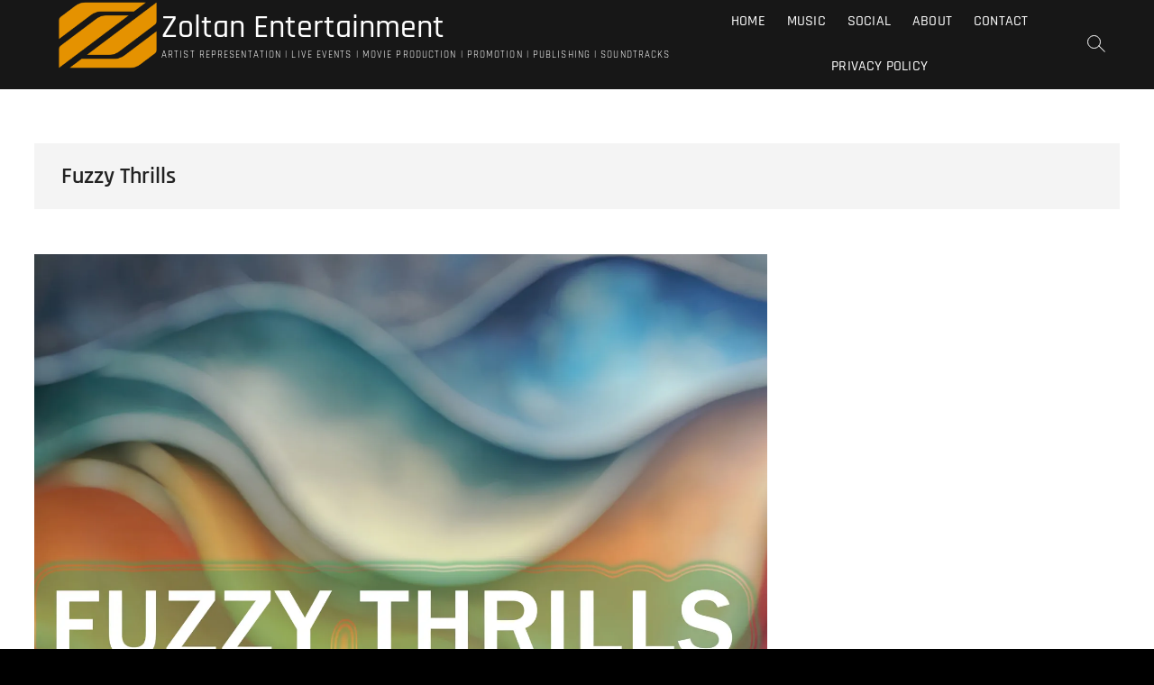

--- FILE ---
content_type: text/html; charset=UTF-8
request_url: https://zoltanentertainment.com/2022/06/zoltan-entertainment-fuzzy-thrills/
body_size: 11495
content:
<!DOCTYPE html>
<html lang="en" prefix="og: https://ogp.me/ns#">
<head>
<meta charset="UTF-8" />
<link rel="profile" href="https://gmpg.org/xfn/11" />
	<link rel="pingback" href="https://zoltanentertainment.com/xmlrpc.php">

<!-- Search Engine Optimization by Rank Math - https://rankmath.com/ -->
<title>Fuzzy Thrills - Zoltan Entertainment</title>
<meta name="description" content="Zoltan Entertainment: Artist representation, publishing, movie production, video, soundtracks, special events, promotions. Media and content."/>
<meta name="robots" content="index, follow, max-snippet:-1, max-video-preview:-1, max-image-preview:large"/>
<link rel="canonical" href="https://zoltanentertainment.com/2022/06/zoltan-entertainment-fuzzy-thrills/" />
<meta property="og:locale" content="en_US" />
<meta property="og:type" content="article" />
<meta property="og:title" content="Fuzzy Thrills - Zoltan Entertainment" />
<meta property="og:description" content="Zoltan Entertainment: Artist representation, publishing, movie production, video, soundtracks, special events, promotions. Media and content." />
<meta property="og:url" content="https://zoltanentertainment.com/2022/06/zoltan-entertainment-fuzzy-thrills/" />
<meta property="og:site_name" content="Zoltan Entertainment" />
<meta property="article:tag" content="Artists" />
<meta property="article:tag" content="fuzzy thrills" />
<meta property="article:tag" content="zoltan entertainment" />
<meta property="article:section" content="Artists" />
<meta property="og:updated_time" content="2024-12-22T18:06:01-05:00" />
<meta property="og:image" content="https://i0.wp.com/zoltanentertainment.com/wp-content/uploads/2024/12/fuzzy-thrills_logo-square2-scaled.jpg" />
<meta property="og:image:secure_url" content="https://i0.wp.com/zoltanentertainment.com/wp-content/uploads/2024/12/fuzzy-thrills_logo-square2-scaled.jpg" />
<meta property="og:image:width" content="1024" />
<meta property="og:image:height" content="1024" />
<meta property="og:image:alt" content="Zoltan Entertainment" />
<meta property="og:image:type" content="image/jpeg" />
<meta property="article:published_time" content="2022-06-04T08:45:57-05:00" />
<meta property="article:modified_time" content="2024-12-22T18:06:01-05:00" />
<meta name="twitter:card" content="summary_large_image" />
<meta name="twitter:title" content="Fuzzy Thrills - Zoltan Entertainment" />
<meta name="twitter:description" content="Zoltan Entertainment: Artist representation, publishing, movie production, video, soundtracks, special events, promotions. Media and content." />
<meta name="twitter:image" content="https://i0.wp.com/zoltanentertainment.com/wp-content/uploads/2024/12/fuzzy-thrills_logo-square2-scaled.jpg" />
<meta name="twitter:label1" content="Written by" />
<meta name="twitter:data1" content="Zoltan Entertainment" />
<meta name="twitter:label2" content="Time to read" />
<meta name="twitter:data2" content="Less than a minute" />
<script type="application/ld+json" class="rank-math-schema">{"@context":"https://schema.org","@graph":[{"@type":["EntertainmentBusiness","Organization"],"@id":"https://zoltanentertainment.com/#organization","name":"Zoltan Entertainment","url":"https://zoltanentertainment.com","logo":{"@type":"ImageObject","@id":"https://zoltanentertainment.com/#logo","url":"https://zoltanentertainment.com/wp-content/uploads/2023/04/zoltan-entertainment_logo-symbol_small-112x112-1.jpg","contentUrl":"https://zoltanentertainment.com/wp-content/uploads/2023/04/zoltan-entertainment_logo-symbol_small-112x112-1.jpg","caption":"Zoltan Entertainment","inLanguage":"en","width":"112","height":"113"},"openingHours":["Monday,Tuesday,Wednesday,Thursday,Friday,Saturday,Sunday 09:00-17:00"],"image":{"@id":"https://zoltanentertainment.com/#logo"}},{"@type":"WebSite","@id":"https://zoltanentertainment.com/#website","url":"https://zoltanentertainment.com","name":"Zoltan Entertainment","publisher":{"@id":"https://zoltanentertainment.com/#organization"},"inLanguage":"en"},{"@type":"ImageObject","@id":"https://i0.wp.com/zoltanentertainment.com/wp-content/uploads/2024/12/fuzzy-thrills_logo-square2-scaled.jpg?fit=2560%2C2560&amp;ssl=1","url":"https://i0.wp.com/zoltanentertainment.com/wp-content/uploads/2024/12/fuzzy-thrills_logo-square2-scaled.jpg?fit=2560%2C2560&amp;ssl=1","width":"2560","height":"2560","caption":"Zoltan Entertainment","inLanguage":"en"},{"@type":"WebPage","@id":"https://zoltanentertainment.com/2022/06/zoltan-entertainment-fuzzy-thrills/#webpage","url":"https://zoltanentertainment.com/2022/06/zoltan-entertainment-fuzzy-thrills/","name":"Fuzzy Thrills - Zoltan Entertainment","datePublished":"2022-06-04T08:45:57-05:00","dateModified":"2024-12-22T18:06:01-05:00","isPartOf":{"@id":"https://zoltanentertainment.com/#website"},"primaryImageOfPage":{"@id":"https://i0.wp.com/zoltanentertainment.com/wp-content/uploads/2024/12/fuzzy-thrills_logo-square2-scaled.jpg?fit=2560%2C2560&amp;ssl=1"},"inLanguage":"en"},{"@type":"Person","@id":"https://zoltanentertainment.com/author/admin/","name":"Zoltan Entertainment","url":"https://zoltanentertainment.com/author/admin/","image":{"@type":"ImageObject","@id":"https://secure.gravatar.com/avatar/1d69a8925c3174d4962cf0b76d2606ace090b5e303d2a49059dbe6c56cebd3b2?s=96&amp;d=mm&amp;r=g","url":"https://secure.gravatar.com/avatar/1d69a8925c3174d4962cf0b76d2606ace090b5e303d2a49059dbe6c56cebd3b2?s=96&amp;d=mm&amp;r=g","caption":"Zoltan Entertainment","inLanguage":"en"},"sameAs":["https://zoltanentertainment.com"],"worksFor":{"@id":"https://zoltanentertainment.com/#organization"}},{"@type":"Article","headline":"Fuzzy Thrills - Zoltan Entertainment","keywords":"zoltan entertainment","datePublished":"2022-06-04T08:45:57-05:00","dateModified":"2024-12-22T18:06:01-05:00","articleSection":"Artists, Gallery","author":{"@id":"https://zoltanentertainment.com/author/admin/","name":"Zoltan Entertainment"},"publisher":{"@id":"https://zoltanentertainment.com/#organization"},"description":"Zoltan Entertainment: Artist representation, publishing, movie production, video, soundtracks, special events, promotions. Media and content.","name":"Fuzzy Thrills - Zoltan Entertainment","@id":"https://zoltanentertainment.com/2022/06/zoltan-entertainment-fuzzy-thrills/#richSnippet","isPartOf":{"@id":"https://zoltanentertainment.com/2022/06/zoltan-entertainment-fuzzy-thrills/#webpage"},"image":{"@id":"https://i0.wp.com/zoltanentertainment.com/wp-content/uploads/2024/12/fuzzy-thrills_logo-square2-scaled.jpg?fit=2560%2C2560&amp;ssl=1"},"inLanguage":"en","mainEntityOfPage":{"@id":"https://zoltanentertainment.com/2022/06/zoltan-entertainment-fuzzy-thrills/#webpage"}}]}</script>
<!-- /Rank Math WordPress SEO plugin -->

<link rel='dns-prefetch' href='//www.googletagmanager.com' />
<link rel='dns-prefetch' href='//stats.wp.com' />
<link rel='preconnect' href='//i0.wp.com' />
<link rel='preconnect' href='//c0.wp.com' />
<link rel="alternate" type="application/rss+xml" title="Zoltan Entertainment &raquo; Feed" href="https://zoltanentertainment.com/feed/" />
<link rel="alternate" type="application/rss+xml" title="Zoltan Entertainment &raquo; Comments Feed" href="https://zoltanentertainment.com/comments/feed/" />
<link rel="alternate" type="application/rss+xml" title="Zoltan Entertainment &raquo; Fuzzy Thrills Comments Feed" href="https://zoltanentertainment.com/2022/06/zoltan-entertainment-fuzzy-thrills/feed/" />
<link rel="alternate" title="oEmbed (JSON)" type="application/json+oembed" href="https://zoltanentertainment.com/wp-json/oembed/1.0/embed?url=https%3A%2F%2Fzoltanentertainment.com%2F2022%2F06%2Fzoltan-entertainment-fuzzy-thrills%2F" />
<link rel="alternate" title="oEmbed (XML)" type="text/xml+oembed" href="https://zoltanentertainment.com/wp-json/oembed/1.0/embed?url=https%3A%2F%2Fzoltanentertainment.com%2F2022%2F06%2Fzoltan-entertainment-fuzzy-thrills%2F&#038;format=xml" />
<style id='wp-img-auto-sizes-contain-inline-css' type='text/css'>
img:is([sizes=auto i],[sizes^="auto," i]){contain-intrinsic-size:3000px 1500px}
/*# sourceURL=wp-img-auto-sizes-contain-inline-css */
</style>
<link rel='stylesheet' id='jetpack_related-posts-css' href='https://c0.wp.com/p/jetpack/15.3.1/modules/related-posts/related-posts.css' type='text/css' media='all' />
<style id='wp-emoji-styles-inline-css' type='text/css'>

	img.wp-smiley, img.emoji {
		display: inline !important;
		border: none !important;
		box-shadow: none !important;
		height: 1em !important;
		width: 1em !important;
		margin: 0 0.07em !important;
		vertical-align: -0.1em !important;
		background: none !important;
		padding: 0 !important;
	}
/*# sourceURL=wp-emoji-styles-inline-css */
</style>
<style id='wp-block-library-inline-css' type='text/css'>
:root{--wp-block-synced-color:#7a00df;--wp-block-synced-color--rgb:122,0,223;--wp-bound-block-color:var(--wp-block-synced-color);--wp-editor-canvas-background:#ddd;--wp-admin-theme-color:#007cba;--wp-admin-theme-color--rgb:0,124,186;--wp-admin-theme-color-darker-10:#006ba1;--wp-admin-theme-color-darker-10--rgb:0,107,160.5;--wp-admin-theme-color-darker-20:#005a87;--wp-admin-theme-color-darker-20--rgb:0,90,135;--wp-admin-border-width-focus:2px}@media (min-resolution:192dpi){:root{--wp-admin-border-width-focus:1.5px}}.wp-element-button{cursor:pointer}:root .has-very-light-gray-background-color{background-color:#eee}:root .has-very-dark-gray-background-color{background-color:#313131}:root .has-very-light-gray-color{color:#eee}:root .has-very-dark-gray-color{color:#313131}:root .has-vivid-green-cyan-to-vivid-cyan-blue-gradient-background{background:linear-gradient(135deg,#00d084,#0693e3)}:root .has-purple-crush-gradient-background{background:linear-gradient(135deg,#34e2e4,#4721fb 50%,#ab1dfe)}:root .has-hazy-dawn-gradient-background{background:linear-gradient(135deg,#faaca8,#dad0ec)}:root .has-subdued-olive-gradient-background{background:linear-gradient(135deg,#fafae1,#67a671)}:root .has-atomic-cream-gradient-background{background:linear-gradient(135deg,#fdd79a,#004a59)}:root .has-nightshade-gradient-background{background:linear-gradient(135deg,#330968,#31cdcf)}:root .has-midnight-gradient-background{background:linear-gradient(135deg,#020381,#2874fc)}:root{--wp--preset--font-size--normal:16px;--wp--preset--font-size--huge:42px}.has-regular-font-size{font-size:1em}.has-larger-font-size{font-size:2.625em}.has-normal-font-size{font-size:var(--wp--preset--font-size--normal)}.has-huge-font-size{font-size:var(--wp--preset--font-size--huge)}.has-text-align-center{text-align:center}.has-text-align-left{text-align:left}.has-text-align-right{text-align:right}.has-fit-text{white-space:nowrap!important}#end-resizable-editor-section{display:none}.aligncenter{clear:both}.items-justified-left{justify-content:flex-start}.items-justified-center{justify-content:center}.items-justified-right{justify-content:flex-end}.items-justified-space-between{justify-content:space-between}.screen-reader-text{border:0;clip-path:inset(50%);height:1px;margin:-1px;overflow:hidden;padding:0;position:absolute;width:1px;word-wrap:normal!important}.screen-reader-text:focus{background-color:#ddd;clip-path:none;color:#444;display:block;font-size:1em;height:auto;left:5px;line-height:normal;padding:15px 23px 14px;text-decoration:none;top:5px;width:auto;z-index:100000}html :where(.has-border-color){border-style:solid}html :where([style*=border-top-color]){border-top-style:solid}html :where([style*=border-right-color]){border-right-style:solid}html :where([style*=border-bottom-color]){border-bottom-style:solid}html :where([style*=border-left-color]){border-left-style:solid}html :where([style*=border-width]){border-style:solid}html :where([style*=border-top-width]){border-top-style:solid}html :where([style*=border-right-width]){border-right-style:solid}html :where([style*=border-bottom-width]){border-bottom-style:solid}html :where([style*=border-left-width]){border-left-style:solid}html :where(img[class*=wp-image-]){height:auto;max-width:100%}:where(figure){margin:0 0 1em}html :where(.is-position-sticky){--wp-admin--admin-bar--position-offset:var(--wp-admin--admin-bar--height,0px)}@media screen and (max-width:600px){html :where(.is-position-sticky){--wp-admin--admin-bar--position-offset:0px}}

/*# sourceURL=wp-block-library-inline-css */
</style><style id='global-styles-inline-css' type='text/css'>
:root{--wp--preset--aspect-ratio--square: 1;--wp--preset--aspect-ratio--4-3: 4/3;--wp--preset--aspect-ratio--3-4: 3/4;--wp--preset--aspect-ratio--3-2: 3/2;--wp--preset--aspect-ratio--2-3: 2/3;--wp--preset--aspect-ratio--16-9: 16/9;--wp--preset--aspect-ratio--9-16: 9/16;--wp--preset--color--black: #000000;--wp--preset--color--cyan-bluish-gray: #abb8c3;--wp--preset--color--white: #ffffff;--wp--preset--color--pale-pink: #f78da7;--wp--preset--color--vivid-red: #cf2e2e;--wp--preset--color--luminous-vivid-orange: #ff6900;--wp--preset--color--luminous-vivid-amber: #fcb900;--wp--preset--color--light-green-cyan: #7bdcb5;--wp--preset--color--vivid-green-cyan: #00d084;--wp--preset--color--pale-cyan-blue: #8ed1fc;--wp--preset--color--vivid-cyan-blue: #0693e3;--wp--preset--color--vivid-purple: #9b51e0;--wp--preset--gradient--vivid-cyan-blue-to-vivid-purple: linear-gradient(135deg,rgb(6,147,227) 0%,rgb(155,81,224) 100%);--wp--preset--gradient--light-green-cyan-to-vivid-green-cyan: linear-gradient(135deg,rgb(122,220,180) 0%,rgb(0,208,130) 100%);--wp--preset--gradient--luminous-vivid-amber-to-luminous-vivid-orange: linear-gradient(135deg,rgb(252,185,0) 0%,rgb(255,105,0) 100%);--wp--preset--gradient--luminous-vivid-orange-to-vivid-red: linear-gradient(135deg,rgb(255,105,0) 0%,rgb(207,46,46) 100%);--wp--preset--gradient--very-light-gray-to-cyan-bluish-gray: linear-gradient(135deg,rgb(238,238,238) 0%,rgb(169,184,195) 100%);--wp--preset--gradient--cool-to-warm-spectrum: linear-gradient(135deg,rgb(74,234,220) 0%,rgb(151,120,209) 20%,rgb(207,42,186) 40%,rgb(238,44,130) 60%,rgb(251,105,98) 80%,rgb(254,248,76) 100%);--wp--preset--gradient--blush-light-purple: linear-gradient(135deg,rgb(255,206,236) 0%,rgb(152,150,240) 100%);--wp--preset--gradient--blush-bordeaux: linear-gradient(135deg,rgb(254,205,165) 0%,rgb(254,45,45) 50%,rgb(107,0,62) 100%);--wp--preset--gradient--luminous-dusk: linear-gradient(135deg,rgb(255,203,112) 0%,rgb(199,81,192) 50%,rgb(65,88,208) 100%);--wp--preset--gradient--pale-ocean: linear-gradient(135deg,rgb(255,245,203) 0%,rgb(182,227,212) 50%,rgb(51,167,181) 100%);--wp--preset--gradient--electric-grass: linear-gradient(135deg,rgb(202,248,128) 0%,rgb(113,206,126) 100%);--wp--preset--gradient--midnight: linear-gradient(135deg,rgb(2,3,129) 0%,rgb(40,116,252) 100%);--wp--preset--font-size--small: 13px;--wp--preset--font-size--medium: 20px;--wp--preset--font-size--large: 36px;--wp--preset--font-size--x-large: 42px;--wp--preset--spacing--20: 0.44rem;--wp--preset--spacing--30: 0.67rem;--wp--preset--spacing--40: 1rem;--wp--preset--spacing--50: 1.5rem;--wp--preset--spacing--60: 2.25rem;--wp--preset--spacing--70: 3.38rem;--wp--preset--spacing--80: 5.06rem;--wp--preset--shadow--natural: 6px 6px 9px rgba(0, 0, 0, 0.2);--wp--preset--shadow--deep: 12px 12px 50px rgba(0, 0, 0, 0.4);--wp--preset--shadow--sharp: 6px 6px 0px rgba(0, 0, 0, 0.2);--wp--preset--shadow--outlined: 6px 6px 0px -3px rgb(255, 255, 255), 6px 6px rgb(0, 0, 0);--wp--preset--shadow--crisp: 6px 6px 0px rgb(0, 0, 0);}:where(.is-layout-flex){gap: 0.5em;}:where(.is-layout-grid){gap: 0.5em;}body .is-layout-flex{display: flex;}.is-layout-flex{flex-wrap: wrap;align-items: center;}.is-layout-flex > :is(*, div){margin: 0;}body .is-layout-grid{display: grid;}.is-layout-grid > :is(*, div){margin: 0;}:where(.wp-block-columns.is-layout-flex){gap: 2em;}:where(.wp-block-columns.is-layout-grid){gap: 2em;}:where(.wp-block-post-template.is-layout-flex){gap: 1.25em;}:where(.wp-block-post-template.is-layout-grid){gap: 1.25em;}.has-black-color{color: var(--wp--preset--color--black) !important;}.has-cyan-bluish-gray-color{color: var(--wp--preset--color--cyan-bluish-gray) !important;}.has-white-color{color: var(--wp--preset--color--white) !important;}.has-pale-pink-color{color: var(--wp--preset--color--pale-pink) !important;}.has-vivid-red-color{color: var(--wp--preset--color--vivid-red) !important;}.has-luminous-vivid-orange-color{color: var(--wp--preset--color--luminous-vivid-orange) !important;}.has-luminous-vivid-amber-color{color: var(--wp--preset--color--luminous-vivid-amber) !important;}.has-light-green-cyan-color{color: var(--wp--preset--color--light-green-cyan) !important;}.has-vivid-green-cyan-color{color: var(--wp--preset--color--vivid-green-cyan) !important;}.has-pale-cyan-blue-color{color: var(--wp--preset--color--pale-cyan-blue) !important;}.has-vivid-cyan-blue-color{color: var(--wp--preset--color--vivid-cyan-blue) !important;}.has-vivid-purple-color{color: var(--wp--preset--color--vivid-purple) !important;}.has-black-background-color{background-color: var(--wp--preset--color--black) !important;}.has-cyan-bluish-gray-background-color{background-color: var(--wp--preset--color--cyan-bluish-gray) !important;}.has-white-background-color{background-color: var(--wp--preset--color--white) !important;}.has-pale-pink-background-color{background-color: var(--wp--preset--color--pale-pink) !important;}.has-vivid-red-background-color{background-color: var(--wp--preset--color--vivid-red) !important;}.has-luminous-vivid-orange-background-color{background-color: var(--wp--preset--color--luminous-vivid-orange) !important;}.has-luminous-vivid-amber-background-color{background-color: var(--wp--preset--color--luminous-vivid-amber) !important;}.has-light-green-cyan-background-color{background-color: var(--wp--preset--color--light-green-cyan) !important;}.has-vivid-green-cyan-background-color{background-color: var(--wp--preset--color--vivid-green-cyan) !important;}.has-pale-cyan-blue-background-color{background-color: var(--wp--preset--color--pale-cyan-blue) !important;}.has-vivid-cyan-blue-background-color{background-color: var(--wp--preset--color--vivid-cyan-blue) !important;}.has-vivid-purple-background-color{background-color: var(--wp--preset--color--vivid-purple) !important;}.has-black-border-color{border-color: var(--wp--preset--color--black) !important;}.has-cyan-bluish-gray-border-color{border-color: var(--wp--preset--color--cyan-bluish-gray) !important;}.has-white-border-color{border-color: var(--wp--preset--color--white) !important;}.has-pale-pink-border-color{border-color: var(--wp--preset--color--pale-pink) !important;}.has-vivid-red-border-color{border-color: var(--wp--preset--color--vivid-red) !important;}.has-luminous-vivid-orange-border-color{border-color: var(--wp--preset--color--luminous-vivid-orange) !important;}.has-luminous-vivid-amber-border-color{border-color: var(--wp--preset--color--luminous-vivid-amber) !important;}.has-light-green-cyan-border-color{border-color: var(--wp--preset--color--light-green-cyan) !important;}.has-vivid-green-cyan-border-color{border-color: var(--wp--preset--color--vivid-green-cyan) !important;}.has-pale-cyan-blue-border-color{border-color: var(--wp--preset--color--pale-cyan-blue) !important;}.has-vivid-cyan-blue-border-color{border-color: var(--wp--preset--color--vivid-cyan-blue) !important;}.has-vivid-purple-border-color{border-color: var(--wp--preset--color--vivid-purple) !important;}.has-vivid-cyan-blue-to-vivid-purple-gradient-background{background: var(--wp--preset--gradient--vivid-cyan-blue-to-vivid-purple) !important;}.has-light-green-cyan-to-vivid-green-cyan-gradient-background{background: var(--wp--preset--gradient--light-green-cyan-to-vivid-green-cyan) !important;}.has-luminous-vivid-amber-to-luminous-vivid-orange-gradient-background{background: var(--wp--preset--gradient--luminous-vivid-amber-to-luminous-vivid-orange) !important;}.has-luminous-vivid-orange-to-vivid-red-gradient-background{background: var(--wp--preset--gradient--luminous-vivid-orange-to-vivid-red) !important;}.has-very-light-gray-to-cyan-bluish-gray-gradient-background{background: var(--wp--preset--gradient--very-light-gray-to-cyan-bluish-gray) !important;}.has-cool-to-warm-spectrum-gradient-background{background: var(--wp--preset--gradient--cool-to-warm-spectrum) !important;}.has-blush-light-purple-gradient-background{background: var(--wp--preset--gradient--blush-light-purple) !important;}.has-blush-bordeaux-gradient-background{background: var(--wp--preset--gradient--blush-bordeaux) !important;}.has-luminous-dusk-gradient-background{background: var(--wp--preset--gradient--luminous-dusk) !important;}.has-pale-ocean-gradient-background{background: var(--wp--preset--gradient--pale-ocean) !important;}.has-electric-grass-gradient-background{background: var(--wp--preset--gradient--electric-grass) !important;}.has-midnight-gradient-background{background: var(--wp--preset--gradient--midnight) !important;}.has-small-font-size{font-size: var(--wp--preset--font-size--small) !important;}.has-medium-font-size{font-size: var(--wp--preset--font-size--medium) !important;}.has-large-font-size{font-size: var(--wp--preset--font-size--large) !important;}.has-x-large-font-size{font-size: var(--wp--preset--font-size--x-large) !important;}
/*# sourceURL=global-styles-inline-css */
</style>

<style id='classic-theme-styles-inline-css' type='text/css'>
/*! This file is auto-generated */
.wp-block-button__link{color:#fff;background-color:#32373c;border-radius:9999px;box-shadow:none;text-decoration:none;padding:calc(.667em + 2px) calc(1.333em + 2px);font-size:1.125em}.wp-block-file__button{background:#32373c;color:#fff;text-decoration:none}
/*# sourceURL=/wp-includes/css/classic-themes.min.css */
</style>
<link rel='stylesheet' id='contact-form-7-css' href='https://zoltanentertainment.com/wp-content/plugins/contact-form-7/includes/css/styles.css?ver=6.1.4' type='text/css' media='all' />
<link rel='stylesheet' id='photograph-style-css' href='https://zoltanentertainment.com/wp-content/themes/photograph/style.css?ver=0994384f38659c0777e9ea8bbda6ae28' type='text/css' media='all' />
<style id='photograph-style-inline-css' type='text/css'>
/* Nav, links and hover */

		a,
		ul li a:hover,
		ol li a:hover,
		.main-navigation a:hover, /* Navigation */
		.main-navigation a:focus,
		.main-navigation ul li.current-menu-item a,
		.main-navigation ul li.current_page_ancestor a,
		.main-navigation ul li.current-menu-ancestor a,
		.main-navigation ul li.current_page_item a,
		.main-navigation ul li:hover > a,
		.main-navigation li.current-menu-ancestor.menu-item-has-children > a:after,
		.main-navigation li.current-menu-item.menu-item-has-children > a:after,
		.main-navigation ul li:hover > a:after,
		.main-navigation li.menu-item-has-children > a:hover:after,
		.main-navigation li.page_item_has_children > a:hover:after,
		.main-navigation ul li ul li a:hover,
		.main-navigation ul li ul li a:focus,
		.main-navigation ul li ul li:hover > a,
		.main-navigation ul li.current-menu-item ul li a:hover,
		.side-menu-wrap .side-nav-wrap a:hover, /* Side Menu */
		.side-menu-wrap .side-nav-wrap a:focus,
		.entry-title a:hover, /* Post */
		.entry-title a:focus,
		.entry-title a:active,
		.entry-meta a:hover,
		.image-navigation .nav-links a,
		a.more-link,
		.widget ul li a:hover, /* Widgets */
		.widget ul li a:focus,
		.widget-title a:hover,
		.widget_contact ul li a:hover,
		.widget_contact ul li a:focus,
		.site-info .copyright a:hover, /* Footer */
		.site-info .copyright a:focus,
		#secondary .widget-title,
		#colophon .widget ul li a:hover,
		#colophon .widget ul li a:focus,
		#footer-navigation a:hover,
		#footer-navigation a:focus,
		blockquote:before,
		.filter-button div button:hover,
		.filter-button div button.active,
		.couples-row .couples-column:first-child:before {
			color: #e49200; 
		}

		.main-navigation ul li ul:before,
		.side-menu:after,
		.page-overlay:before,
		#secondary .widget-title:before,
		.featured-gallery .featured-text-content,
		.maps-container:before {
			background-color: #e49200; 
		}

		.main-navigation ul li ul:after {
			border-bottom-color: #e49200; 
		}

		/* Webkit */
		::selection {
			background: #e49200;
			color: #fff; 
		} 

		/* Gecko/Mozilla */
		::-moz-selection {
			background: #e49200;
			color: #fff; 
		} 

		/* Accessibility
		================================================== */
		.screen-reader-text:hover,
		.screen-reader-text:active,
		.screen-reader-text:focus {
			background-color: #f1f1f1;
			color: #e49200; 
		}

		/* Default Buttons
		================================================== */
		input[type="reset"],/* Forms  */
		input[type="button"],
		input[type="submit"],
		.search-submit,
		.btn-default,
		.widget_tag_cloud a,
		.search-x {
			background-color: #e49200; 
		}

		/* #Search Box
		================================================== */
		#search-box .search-submit {
			border-bottom: 1px solid #e49200;
			color: #e49200; 
		}

		#search-box input[type="search"] {
			border-bottom: 1px solid #e49200; 
		}

		/* #bbpress
		================================================== */
		#bbpress-forums .bbp-topics a:hover {
			color: #e49200; 
		}

		.bbp-submit-wrapper button.submit {
			background-color: #e49200;
			border: 1px solid #e49200; 
		}

		/* Woocommerce
		================================================== */
		.woocommerce #respond input#submit,
		.woocommerce a.button, 
		.woocommerce button.button, 
		.woocommerce input.button,
		.woocommerce #respond input#submit.alt, 
		.woocommerce a.button.alt, 
		.woocommerce button.button.alt, 
		.woocommerce input.button.alt,
		.woocommerce-demo-store p.demo_store {
			background-color: #e49200; 
		}

		.woocommerce .woocommerce-message:before {
			color:#e49200; 
		}/* Center Logo for high resolution screen(Use 2X size image) */
		.top-logo-title .custom-logo-link {
			display: inline-block;
		}

		.top-logo-title .custom-logo {
			height: auto;
			width: 50%;
		}

		.top-logo-title #site-detail {
			display: block;
			text-align: center;
		}

		@media only screen and (max-width: 767px) { 
			.top-logo-title .custom-logo-link .custom-logo {
				width: 60%;
			}
		}

		@media only screen and (max-width: 480px) { 
			.top-logo-title .custom-logo-link .custom-logo {
				width: 80%;
			}
		}.slider-content,
		.vid-thumb-content {
			display: none;
		}
/*# sourceURL=photograph-style-inline-css */
</style>
<link rel='stylesheet' id='animate-css-css' href='https://zoltanentertainment.com/wp-content/themes/photograph/assets/wow/css/animate.min.css?ver=0994384f38659c0777e9ea8bbda6ae28' type='text/css' media='all' />
<link rel='stylesheet' id='font-awesome-css' href='https://zoltanentertainment.com/wp-content/themes/photograph/assets/font-icons/css/all.min.css?ver=0994384f38659c0777e9ea8bbda6ae28' type='text/css' media='all' />
<link rel='stylesheet' id='fancybox-css-css' href='https://zoltanentertainment.com/wp-content/themes/photograph/assets/fancybox/css/jquery.fancybox.min.css?ver=0994384f38659c0777e9ea8bbda6ae28' type='text/css' media='all' />
<link rel='stylesheet' id='photograph-responsive-css' href='https://zoltanentertainment.com/wp-content/themes/photograph/css/responsive.css?ver=0994384f38659c0777e9ea8bbda6ae28' type='text/css' media='all' />
<link rel='stylesheet' id='photograph-google-fonts-css' href='https://zoltanentertainment.com/wp-content/fonts/40817a22f4a0315f511538d1d529bfe6.css?ver=0994384f38659c0777e9ea8bbda6ae28' type='text/css' media='all' />
<link rel='stylesheet' id='sharedaddy-css' href='https://c0.wp.com/p/jetpack/15.3.1/modules/sharedaddy/sharing.css' type='text/css' media='all' />
<link rel='stylesheet' id='social-logos-css' href='https://c0.wp.com/p/jetpack/15.3.1/_inc/social-logos/social-logos.min.css' type='text/css' media='all' />
<script type="text/javascript" id="jetpack_related-posts-js-extra">
/* <![CDATA[ */
var related_posts_js_options = {"post_heading":"h4"};
//# sourceURL=jetpack_related-posts-js-extra
/* ]]> */
</script>
<script type="text/javascript" src="https://c0.wp.com/p/jetpack/15.3.1/_inc/build/related-posts/related-posts.min.js" id="jetpack_related-posts-js"></script>
<script type="text/javascript" src="https://c0.wp.com/c/6.9/wp-includes/js/jquery/jquery.min.js" id="jquery-core-js"></script>
<script type="text/javascript" src="https://c0.wp.com/c/6.9/wp-includes/js/jquery/jquery-migrate.min.js" id="jquery-migrate-js"></script>

<!-- Google tag (gtag.js) snippet added by Site Kit -->
<!-- Google Analytics snippet added by Site Kit -->
<script type="text/javascript" src="https://www.googletagmanager.com/gtag/js?id=G-J9F509XJ3E" id="google_gtagjs-js" async></script>
<script type="text/javascript" id="google_gtagjs-js-after">
/* <![CDATA[ */
window.dataLayer = window.dataLayer || [];function gtag(){dataLayer.push(arguments);}
gtag("set","linker",{"domains":["zoltanentertainment.com"]});
gtag("js", new Date());
gtag("set", "developer_id.dZTNiMT", true);
gtag("config", "G-J9F509XJ3E");
//# sourceURL=google_gtagjs-js-after
/* ]]> */
</script>
<link rel="https://api.w.org/" href="https://zoltanentertainment.com/wp-json/" /><link rel="alternate" title="JSON" type="application/json" href="https://zoltanentertainment.com/wp-json/wp/v2/posts/372" /><meta name="generator" content="Site Kit by Google 1.168.0" />	<style>img#wpstats{display:none}</style>
			<meta name="viewport" content="width=device-width" />
	
<!-- Google AdSense meta tags added by Site Kit -->
<meta name="google-adsense-platform-account" content="ca-host-pub-2644536267352236">
<meta name="google-adsense-platform-domain" content="sitekit.withgoogle.com">
<!-- End Google AdSense meta tags added by Site Kit -->
<style type="text/css" id="custom-background-css">
body.custom-background { background-color: #000000; }
</style>
	<link rel="icon" href="https://i0.wp.com/zoltanentertainment.com/wp-content/uploads/2023/04/cropped-zoltan-entertainment_logo-symbol_small-112x112-1.jpg?fit=32%2C32&#038;ssl=1" sizes="32x32" />
<link rel="icon" href="https://i0.wp.com/zoltanentertainment.com/wp-content/uploads/2023/04/cropped-zoltan-entertainment_logo-symbol_small-112x112-1.jpg?fit=192%2C192&#038;ssl=1" sizes="192x192" />
<link rel="apple-touch-icon" href="https://i0.wp.com/zoltanentertainment.com/wp-content/uploads/2023/04/cropped-zoltan-entertainment_logo-symbol_small-112x112-1.jpg?fit=180%2C180&#038;ssl=1" />
<meta name="msapplication-TileImage" content="https://i0.wp.com/zoltanentertainment.com/wp-content/uploads/2023/04/cropped-zoltan-entertainment_logo-symbol_small-112x112-1.jpg?fit=270%2C270&#038;ssl=1" />
</head>
<body data-rsssl=1 class="wp-singular post-template-default single single-post postid-372 single-format-standard custom-background wp-custom-logo wp-embed-responsive wp-theme-photograph ">
	<div id="page" class="site">
	<a class="skip-link screen-reader-text" href="#site-content-contain">Skip to content</a>
	<!-- Masthead ============================================= -->
	<header id="masthead" class="site-header clearfix" role="banner">
				<div class="header-wrap">
			
			<!-- Top Header============================================= -->
			<div class="top-header">

				<!-- Main Header============================================= -->
				<div id="sticky-header" class="clearfix">
					<div class="main-header clearfix">
						<div id="site-branding"><a href="https://zoltanentertainment.com/" class="custom-logo-link" rel="home"><img width="3484" height="2340" src="https://i0.wp.com/zoltanentertainment.com/wp-content/uploads/2023/04/Zoltan_Logo_Designs-17.png?fit=3484%2C2340&amp;ssl=1" class="custom-logo" alt="Zoltan Entertainment" decoding="async" fetchpriority="high" srcset="https://i0.wp.com/zoltanentertainment.com/wp-content/uploads/2023/04/Zoltan_Logo_Designs-17.png?w=3484&amp;ssl=1 3484w, https://i0.wp.com/zoltanentertainment.com/wp-content/uploads/2023/04/Zoltan_Logo_Designs-17.png?resize=300%2C201&amp;ssl=1 300w, https://i0.wp.com/zoltanentertainment.com/wp-content/uploads/2023/04/Zoltan_Logo_Designs-17.png?resize=1024%2C688&amp;ssl=1 1024w, https://i0.wp.com/zoltanentertainment.com/wp-content/uploads/2023/04/Zoltan_Logo_Designs-17.png?resize=768%2C516&amp;ssl=1 768w, https://i0.wp.com/zoltanentertainment.com/wp-content/uploads/2023/04/Zoltan_Logo_Designs-17.png?resize=1536%2C1032&amp;ssl=1 1536w, https://i0.wp.com/zoltanentertainment.com/wp-content/uploads/2023/04/Zoltan_Logo_Designs-17.png?resize=2048%2C1376&amp;ssl=1 2048w" sizes="(max-width: 3484px) 100vw, 3484px" /></a><div id="site-detail"> <h2 id="site-title"> 				<a href="https://zoltanentertainment.com/" title="Zoltan Entertainment" rel="home"> Zoltan Entertainment </a>
				 </h2> <!-- end .site-title --> 					<div id="site-description"> ARTIST REPRESENTATION | LIVE EVENTS | MOVIE PRODUCTION | PROMOTION | PUBLISHING | SOUNDTRACKS </div> <!-- end #site-description -->
			
		</div></div>
							<!-- Main Nav ============================================= -->
															<nav id="site-navigation" class="main-navigation clearfix" role="navigation" aria-label="Main Menu">

								<button type="button" class="menu-toggle" aria-controls="primary-menu" aria-expanded="false">
									<span class="line-bar"></span>
							  	</button>
							  	<!-- end .menu-toggle -->
								
									<ul id="primary-menu" class="menu nav-menu"><li id="menu-item-316" class="menu-item menu-item-type-custom menu-item-object-custom menu-item-home menu-item-316"><a href="https://zoltanentertainment.com">Home</a></li>
<li id="menu-item-434" class="menu-item menu-item-type-post_type menu-item-object-page menu-item-434"><a href="https://zoltanentertainment.com/music-zoltan-entertainment/">Music</a></li>
<li id="menu-item-408" class="menu-item menu-item-type-post_type menu-item-object-page menu-item-408"><a href="https://zoltanentertainment.com/social-zoltan-entertainment/">Social</a></li>
<li id="menu-item-32" class="menu-item menu-item-type-post_type menu-item-object-page menu-item-32"><a href="https://zoltanentertainment.com/about-zoltan-entertainment/">About</a></li>
<li id="menu-item-31" class="menu-item menu-item-type-post_type menu-item-object-page menu-item-31"><a href="https://zoltanentertainment.com/contact-zoltan-entertainment/">Contact</a></li>
<li id="menu-item-409" class="menu-item menu-item-type-post_type menu-item-object-page menu-item-privacy-policy menu-item-409"><a rel="privacy-policy" href="https://zoltanentertainment.com/privacy-policy/">Privacy Policy</a></li>
</ul>								</nav> <!-- end #site-navigation -->
															<div class="right-toggle">
																		<button class="menu-toggle" aria-controls="primary-menu" aria-expanded="false">
										<span class="line-bar"></span>
								  	</button>
								  	<!-- end .menu-toggle -->
								  										<button type="button" id="search-toggle" class="header-search"></button>
																	</div>
								<!-- end .right-toggle -->
													</div> <!-- end .main-header -->
				</div> <!-- end #sticky-header -->
			</div> <!-- end .top-header -->
							<div id="search-box" class="clearfix">
					<button type="button" class="search-x"></button>
						<form class="search-form" action="https://zoltanentertainment.com/" method="get">
			<label class="screen-reader-text">Search &hellip;</label>
		<input type="search" name="s" class="search-field" placeholder="Search &hellip;" autocomplete="off" />
		<button type="submit" class="search-submit"><i class="fa-solid fa-magnifying-glass"></i></button>
</form> <!-- end .search-form -->				</div>
					</div><!-- end .header-wrap -->
				<button type="button" class="scroll-down" type="button"><span>menu</span><span></span><span></span></button><!-- Scroll Down Button -->
	</header> <!-- end #masthead -->
	<!-- Main Page Start ============================================= -->
	<div id="site-content-contain" class="site-content-contain">
		<div id="content" class="site-content">
		<div class="wrap">
	<div class="single-post-title post-372 post type-post status-publish format-standard has-post-thumbnail hentry category-artists category-gallery tag-artists tag-fuzzy-thrills tag-zoltan-entertainment">
		<header class="entry-header">
			<h1 class="entry-title">Fuzzy Thrills</h1> <!-- end.entry-title -->
				
						</header> <!-- end .entry-header -->
	</div> <!-- end.single-post-title -->
</div> <!-- end .wrap -->

<div class="wrap">
	<div id="primary" class="content-area">
		<main id="main" class="site-main" role="main">
		
			<article id="post-372" class="post-372 post type-post status-publish format-standard has-post-thumbnail hentry category-artists category-gallery tag-artists tag-fuzzy-thrills tag-zoltan-entertainment">
									<div class="entry-thumb">
						<figure class="entry-thumb-content">
							<img width="2560" height="2560" src="https://zoltanentertainment.com/wp-content/uploads/2024/12/fuzzy-thrills_logo-square2-scaled.jpg" class="attachment-post-thumbnail size-post-thumbnail wp-post-image" alt="Zoltan Entertainment" decoding="async" srcset="https://i0.wp.com/zoltanentertainment.com/wp-content/uploads/2024/12/fuzzy-thrills_logo-square2-scaled.jpg?w=2560&amp;ssl=1 2560w, https://i0.wp.com/zoltanentertainment.com/wp-content/uploads/2024/12/fuzzy-thrills_logo-square2-scaled.jpg?resize=300%2C300&amp;ssl=1 300w, https://i0.wp.com/zoltanentertainment.com/wp-content/uploads/2024/12/fuzzy-thrills_logo-square2-scaled.jpg?resize=1024%2C1024&amp;ssl=1 1024w, https://i0.wp.com/zoltanentertainment.com/wp-content/uploads/2024/12/fuzzy-thrills_logo-square2-scaled.jpg?resize=150%2C150&amp;ssl=1 150w, https://i0.wp.com/zoltanentertainment.com/wp-content/uploads/2024/12/fuzzy-thrills_logo-square2-scaled.jpg?resize=768%2C768&amp;ssl=1 768w, https://i0.wp.com/zoltanentertainment.com/wp-content/uploads/2024/12/fuzzy-thrills_logo-square2-scaled.jpg?resize=1536%2C1536&amp;ssl=1 1536w, https://i0.wp.com/zoltanentertainment.com/wp-content/uploads/2024/12/fuzzy-thrills_logo-square2-scaled.jpg?resize=2048%2C2048&amp;ssl=1 2048w, https://i0.wp.com/zoltanentertainment.com/wp-content/uploads/2024/12/fuzzy-thrills_logo-square2-scaled.jpg?resize=75%2C75&amp;ssl=1 75w" sizes="(max-width: 2560px) 100vw, 2560px" />						</figure>
					</div> <!-- end .entry-thumb -->
								
				<div class="entry-content">
					<h2><a href="http://fuzzythrills.com" target="_blank" rel="noopener">Fuzzy Thrills</a></h2>
<ul>
<li style="list-style-type: none;">
<ul>
<li>Relatable Party Music</li>
<li>Profoundly Silly Business Advice</li>
</ul>
</li>
</ul>
<h2>Story</h2>
<p>At FUZZY THRILLS Party Music, our mission is to elevate your events with music that keeps the energy high and the smiles wide–all without the hassle of complicated setups or questionable song choices. We believe that great parties deserve great soundtracks, and we’ve made it our business to deliver just that.</p>
<h2>Music</h2>
<p><iframe title="YouTube video player" src="https://www.youtube.com/embed/0b1UmfaGlL0?si=8A87yYlZY5K1o6B8" width="560" height="315" frameborder="0" allowfullscreen="allowfullscreen"></iframe></p>
<h2>Status</h2>
<p>Recording!</p>
<div class="sharedaddy sd-sharing-enabled"><div class="robots-nocontent sd-block sd-social sd-social-icon-text sd-sharing"><h3 class="sd-title">Share this:</h3><div class="sd-content"><ul><li class="share-facebook"><a rel="nofollow noopener noreferrer"
				data-shared="sharing-facebook-372"
				class="share-facebook sd-button share-icon"
				href="https://zoltanentertainment.com/2022/06/zoltan-entertainment-fuzzy-thrills/?share=facebook"
				target="_blank"
				aria-labelledby="sharing-facebook-372"
				>
				<span id="sharing-facebook-372" hidden>Click to share on Facebook (Opens in new window)</span>
				<span>Facebook</span>
			</a></li><li class="share-x"><a rel="nofollow noopener noreferrer"
				data-shared="sharing-x-372"
				class="share-x sd-button share-icon"
				href="https://zoltanentertainment.com/2022/06/zoltan-entertainment-fuzzy-thrills/?share=x"
				target="_blank"
				aria-labelledby="sharing-x-372"
				>
				<span id="sharing-x-372" hidden>Click to share on X (Opens in new window)</span>
				<span>X</span>
			</a></li><li class="share-end"></li></ul></div></div></div>
<div id='jp-relatedposts' class='jp-relatedposts' >
	<h3 class="jp-relatedposts-headline"><em>Related</em></h3>
</div>			
				</div><!-- end .entry-content -->
							</article><!-- end .post -->
			
<div id="comments" class="comments-area">
				<div id="respond" class="comment-respond">
		<h3 id="reply-title" class="comment-reply-title">Leave a Reply <small><a rel="nofollow" id="cancel-comment-reply-link" href="/2022/06/zoltan-entertainment-fuzzy-thrills/#respond" style="display:none;">Cancel reply</a></small></h3><p class="must-log-in">You must be <a href="https://zoltanentertainment.com/wp-login.php?redirect_to=https%3A%2F%2Fzoltanentertainment.com%2F2022%2F06%2Fzoltan-entertainment-fuzzy-thrills%2F">logged in</a> to post a comment.</p>	</div><!-- #respond -->
	</div> <!-- .comments-area -->
	<nav class="navigation post-navigation" aria-label="Posts">
		<h2 class="screen-reader-text">Post navigation</h2>
		<div class="nav-links"><div class="nav-previous"><a href="https://zoltanentertainment.com/2022/06/echoes-of-nyx/" rel="prev"><span class="meta-nav" aria-hidden="true">Previous</span> <span class="screen-reader-text">Previous post:</span> <span class="post-title">Echoes of Nyx</span></a></div><div class="nav-next"><a href="https://zoltanentertainment.com/2022/06/zoltan-entertainment-dee-railleur/" rel="next"><span class="meta-nav" aria-hidden="true">Next</span> <span class="screen-reader-text">Next post:</span> <span class="post-title">Dee Railleur</span></a></div></div>
	</nav>		</main><!-- end #main -->
	</div> <!-- end #primary -->
	
<aside id="secondary" class="widget-area">
    </aside><!-- end #secondary -->
</div><!-- end .wrap -->
</div><!-- end #content -->
<!-- Footer Start ============================================= -->
<footer id="colophon" class="site-footer" role="contentinfo">
	<div class="site-info"  >
		<div class="wrap">
			<div class="copyright-wrap clearfix">
									<div class="copyright">
						<a title="Zoltan Entertainment" target="_blank" href="https://zoltanentertainment.com/">Zoltan Entertainment</a> | 
									Designed by: <a title="Theme Freesia" target="_blank" href="https://themefreesia.com">Theme Freesia</a> |
									 <a title="WordPress" target="_blank" href="https://wordpress.org">WordPress</a> | &copy; Copyright All right reserved 						 | <a class="privacy-policy-link" href="https://zoltanentertainment.com/privacy-policy/" rel="privacy-policy">Privacy Policy</a><span role="separator" aria-hidden="true"></span>					</div>
					<div class="social-links clearfix">
	<ul><li id="menu-item-25" class="menu-item menu-item-type-custom menu-item-object-custom menu-item-25"><a href="https://www.youtube.com/channel/UCn1DdbTm1NDZEBprMKWZUYQ"><span class="screen-reader-text">YouTube</span></a></li>
<li id="menu-item-21" class="menu-item menu-item-type-custom menu-item-object-custom menu-item-21"><a href="https://www.instagram.com/zoltanentertainment/"><span class="screen-reader-text">Instagram</span></a></li>
<li id="menu-item-22" class="menu-item menu-item-type-custom menu-item-object-custom menu-item-22"><a href="https://www.facebook.com/ZoltanEntertainment1/"><span class="screen-reader-text">Facebook</span></a></li>
<li id="menu-item-23" class="menu-item menu-item-type-custom menu-item-object-custom menu-item-23"><a href="https://twitter.com/ZoltanEntertain/"><span class="screen-reader-text">Twitter</span></a></li>
<li id="menu-item-24" class="menu-item menu-item-type-custom menu-item-object-custom menu-item-24"><a href="https://www.pinterest.com/zoltanentertain/"><span class="screen-reader-text">Pinterest</span></a></li>
</ul>	</div><!-- end .social-links -->
				</div> <!-- end .copyright-wrap -->
			<div style="clear:both;"></div>
		</div> <!-- end .wrap -->
	</div> <!-- end .site-info -->
		<div class="page-overlay"></div>
</footer> <!-- end #colophon -->
</div><!-- end .site-content-contain -->
</div><!-- end #page -->
<script type="speculationrules">
{"prefetch":[{"source":"document","where":{"and":[{"href_matches":"/*"},{"not":{"href_matches":["/wp-*.php","/wp-admin/*","/wp-content/uploads/*","/wp-content/*","/wp-content/plugins/*","/wp-content/themes/photograph/*","/*\\?(.+)"]}},{"not":{"selector_matches":"a[rel~=\"nofollow\"]"}},{"not":{"selector_matches":".no-prefetch, .no-prefetch a"}}]},"eagerness":"conservative"}]}
</script>

	<script type="text/javascript">
		window.WPCOM_sharing_counts = {"https:\/\/zoltanentertainment.com\/2022\/06\/zoltan-entertainment-fuzzy-thrills\/":372};
	</script>
				<script type="text/javascript" src="https://c0.wp.com/c/6.9/wp-includes/js/dist/hooks.min.js" id="wp-hooks-js"></script>
<script type="text/javascript" src="https://c0.wp.com/c/6.9/wp-includes/js/dist/i18n.min.js" id="wp-i18n-js"></script>
<script type="text/javascript" id="wp-i18n-js-after">
/* <![CDATA[ */
wp.i18n.setLocaleData( { 'text direction\u0004ltr': [ 'ltr' ] } );
//# sourceURL=wp-i18n-js-after
/* ]]> */
</script>
<script type="text/javascript" src="https://zoltanentertainment.com/wp-content/plugins/contact-form-7/includes/swv/js/index.js?ver=6.1.4" id="swv-js"></script>
<script type="text/javascript" id="contact-form-7-js-before">
/* <![CDATA[ */
var wpcf7 = {
    "api": {
        "root": "https:\/\/zoltanentertainment.com\/wp-json\/",
        "namespace": "contact-form-7\/v1"
    }
};
//# sourceURL=contact-form-7-js-before
/* ]]> */
</script>
<script type="text/javascript" src="https://zoltanentertainment.com/wp-content/plugins/contact-form-7/includes/js/index.js?ver=6.1.4" id="contact-form-7-js"></script>
<script type="text/javascript" src="https://zoltanentertainment.com/wp-content/themes/photograph/js/photograph-main.js?ver=0994384f38659c0777e9ea8bbda6ae28" id="photograph-main-js"></script>
<script type="text/javascript" src="https://zoltanentertainment.com/wp-content/themes/photograph/assets/wow/js/wow.min.js?ver=0994384f38659c0777e9ea8bbda6ae28" id="wow-js"></script>
<script type="text/javascript" src="https://zoltanentertainment.com/wp-content/themes/photograph/assets/wow/js/wow-settings.js?ver=0994384f38659c0777e9ea8bbda6ae28" id="photograph-wow-settings-js"></script>
<script type="text/javascript" src="https://zoltanentertainment.com/wp-content/themes/photograph/js/navigation.js?ver=0994384f38659c0777e9ea8bbda6ae28" id="photograph-navigation-js"></script>
<script type="text/javascript" src="https://zoltanentertainment.com/wp-content/themes/photograph/js/skip-link-focus-fix.js?ver=0994384f38659c0777e9ea8bbda6ae28" id="photograph-skip-link-focus-fix-js"></script>
<script type="text/javascript" src="https://zoltanentertainment.com/wp-content/themes/photograph/js/imagesloaded.pkgd.min.js?ver=0994384f38659c0777e9ea8bbda6ae28" id="imagesloaded-pkgd-js"></script>
<script type="text/javascript" src="https://zoltanentertainment.com/wp-content/themes/photograph/js/isotope.pkgd.min.js?ver=0994384f38659c0777e9ea8bbda6ae28" id="isotope-js"></script>
<script type="text/javascript" src="https://zoltanentertainment.com/wp-content/themes/photograph/js/isotope-setting.js?ver=0994384f38659c0777e9ea8bbda6ae28" id="photograph-isotope-setting-js"></script>
<script type="text/javascript" src="https://zoltanentertainment.com/wp-content/themes/photograph/assets/fancybox/js/jquery.fancybox.min.js?ver=0994384f38659c0777e9ea8bbda6ae28" id="fancybox-js"></script>
<script type="text/javascript" src="https://zoltanentertainment.com/wp-content/themes/photograph/assets/fancybox/js/fancybox-settings.js?ver=0994384f38659c0777e9ea8bbda6ae28" id="photograph-fancybox-settings-js"></script>
<script type="text/javascript" src="https://c0.wp.com/c/6.9/wp-includes/js/comment-reply.min.js" id="comment-reply-js" async="async" data-wp-strategy="async" fetchpriority="low"></script>
<script type="text/javascript" id="jetpack-stats-js-before">
/* <![CDATA[ */
_stq = window._stq || [];
_stq.push([ "view", JSON.parse("{\"v\":\"ext\",\"blog\":\"141090124\",\"post\":\"372\",\"tz\":\"-5\",\"srv\":\"zoltanentertainment.com\",\"j\":\"1:15.3.1\"}") ]);
_stq.push([ "clickTrackerInit", "141090124", "372" ]);
//# sourceURL=jetpack-stats-js-before
/* ]]> */
</script>
<script type="text/javascript" src="https://stats.wp.com/e-202605.js" id="jetpack-stats-js" defer="defer" data-wp-strategy="defer"></script>
<script type="text/javascript" id="sharing-js-js-extra">
/* <![CDATA[ */
var sharing_js_options = {"lang":"en","counts":"1","is_stats_active":"1"};
//# sourceURL=sharing-js-js-extra
/* ]]> */
</script>
<script type="text/javascript" src="https://c0.wp.com/p/jetpack/15.3.1/_inc/build/sharedaddy/sharing.min.js" id="sharing-js-js"></script>
<script type="text/javascript" id="sharing-js-js-after">
/* <![CDATA[ */
var windowOpen;
			( function () {
				function matches( el, sel ) {
					return !! (
						el.matches && el.matches( sel ) ||
						el.msMatchesSelector && el.msMatchesSelector( sel )
					);
				}

				document.body.addEventListener( 'click', function ( event ) {
					if ( ! event.target ) {
						return;
					}

					var el;
					if ( matches( event.target, 'a.share-facebook' ) ) {
						el = event.target;
					} else if ( event.target.parentNode && matches( event.target.parentNode, 'a.share-facebook' ) ) {
						el = event.target.parentNode;
					}

					if ( el ) {
						event.preventDefault();

						// If there's another sharing window open, close it.
						if ( typeof windowOpen !== 'undefined' ) {
							windowOpen.close();
						}
						windowOpen = window.open( el.getAttribute( 'href' ), 'wpcomfacebook', 'menubar=1,resizable=1,width=600,height=400' );
						return false;
					}
				} );
			} )();
var windowOpen;
			( function () {
				function matches( el, sel ) {
					return !! (
						el.matches && el.matches( sel ) ||
						el.msMatchesSelector && el.msMatchesSelector( sel )
					);
				}

				document.body.addEventListener( 'click', function ( event ) {
					if ( ! event.target ) {
						return;
					}

					var el;
					if ( matches( event.target, 'a.share-x' ) ) {
						el = event.target;
					} else if ( event.target.parentNode && matches( event.target.parentNode, 'a.share-x' ) ) {
						el = event.target.parentNode;
					}

					if ( el ) {
						event.preventDefault();

						// If there's another sharing window open, close it.
						if ( typeof windowOpen !== 'undefined' ) {
							windowOpen.close();
						}
						windowOpen = window.open( el.getAttribute( 'href' ), 'wpcomx', 'menubar=1,resizable=1,width=600,height=350' );
						return false;
					}
				} );
			} )();
//# sourceURL=sharing-js-js-after
/* ]]> */
</script>
<script id="wp-emoji-settings" type="application/json">
{"baseUrl":"https://s.w.org/images/core/emoji/17.0.2/72x72/","ext":".png","svgUrl":"https://s.w.org/images/core/emoji/17.0.2/svg/","svgExt":".svg","source":{"concatemoji":"https://zoltanentertainment.com/wp-includes/js/wp-emoji-release.min.js?ver=0994384f38659c0777e9ea8bbda6ae28"}}
</script>
<script type="module">
/* <![CDATA[ */
/*! This file is auto-generated */
const a=JSON.parse(document.getElementById("wp-emoji-settings").textContent),o=(window._wpemojiSettings=a,"wpEmojiSettingsSupports"),s=["flag","emoji"];function i(e){try{var t={supportTests:e,timestamp:(new Date).valueOf()};sessionStorage.setItem(o,JSON.stringify(t))}catch(e){}}function c(e,t,n){e.clearRect(0,0,e.canvas.width,e.canvas.height),e.fillText(t,0,0);t=new Uint32Array(e.getImageData(0,0,e.canvas.width,e.canvas.height).data);e.clearRect(0,0,e.canvas.width,e.canvas.height),e.fillText(n,0,0);const a=new Uint32Array(e.getImageData(0,0,e.canvas.width,e.canvas.height).data);return t.every((e,t)=>e===a[t])}function p(e,t){e.clearRect(0,0,e.canvas.width,e.canvas.height),e.fillText(t,0,0);var n=e.getImageData(16,16,1,1);for(let e=0;e<n.data.length;e++)if(0!==n.data[e])return!1;return!0}function u(e,t,n,a){switch(t){case"flag":return n(e,"\ud83c\udff3\ufe0f\u200d\u26a7\ufe0f","\ud83c\udff3\ufe0f\u200b\u26a7\ufe0f")?!1:!n(e,"\ud83c\udde8\ud83c\uddf6","\ud83c\udde8\u200b\ud83c\uddf6")&&!n(e,"\ud83c\udff4\udb40\udc67\udb40\udc62\udb40\udc65\udb40\udc6e\udb40\udc67\udb40\udc7f","\ud83c\udff4\u200b\udb40\udc67\u200b\udb40\udc62\u200b\udb40\udc65\u200b\udb40\udc6e\u200b\udb40\udc67\u200b\udb40\udc7f");case"emoji":return!a(e,"\ud83e\u1fac8")}return!1}function f(e,t,n,a){let r;const o=(r="undefined"!=typeof WorkerGlobalScope&&self instanceof WorkerGlobalScope?new OffscreenCanvas(300,150):document.createElement("canvas")).getContext("2d",{willReadFrequently:!0}),s=(o.textBaseline="top",o.font="600 32px Arial",{});return e.forEach(e=>{s[e]=t(o,e,n,a)}),s}function r(e){var t=document.createElement("script");t.src=e,t.defer=!0,document.head.appendChild(t)}a.supports={everything:!0,everythingExceptFlag:!0},new Promise(t=>{let n=function(){try{var e=JSON.parse(sessionStorage.getItem(o));if("object"==typeof e&&"number"==typeof e.timestamp&&(new Date).valueOf()<e.timestamp+604800&&"object"==typeof e.supportTests)return e.supportTests}catch(e){}return null}();if(!n){if("undefined"!=typeof Worker&&"undefined"!=typeof OffscreenCanvas&&"undefined"!=typeof URL&&URL.createObjectURL&&"undefined"!=typeof Blob)try{var e="postMessage("+f.toString()+"("+[JSON.stringify(s),u.toString(),c.toString(),p.toString()].join(",")+"));",a=new Blob([e],{type:"text/javascript"});const r=new Worker(URL.createObjectURL(a),{name:"wpTestEmojiSupports"});return void(r.onmessage=e=>{i(n=e.data),r.terminate(),t(n)})}catch(e){}i(n=f(s,u,c,p))}t(n)}).then(e=>{for(const n in e)a.supports[n]=e[n],a.supports.everything=a.supports.everything&&a.supports[n],"flag"!==n&&(a.supports.everythingExceptFlag=a.supports.everythingExceptFlag&&a.supports[n]);var t;a.supports.everythingExceptFlag=a.supports.everythingExceptFlag&&!a.supports.flag,a.supports.everything||((t=a.source||{}).concatemoji?r(t.concatemoji):t.wpemoji&&t.twemoji&&(r(t.twemoji),r(t.wpemoji)))});
//# sourceURL=https://zoltanentertainment.com/wp-includes/js/wp-emoji-loader.min.js
/* ]]> */
</script>
</body>
</html>